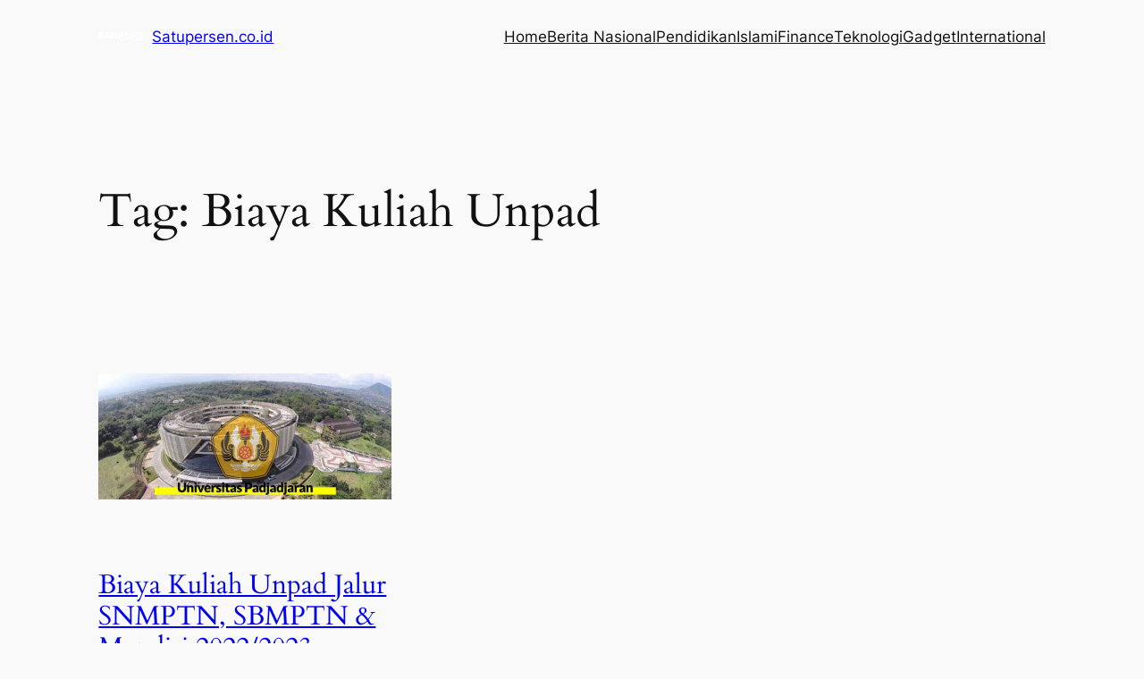

--- FILE ---
content_type: text/html; charset=utf-8
request_url: https://www.google.com/recaptcha/api2/aframe
body_size: 269
content:
<!DOCTYPE HTML><html><head><meta http-equiv="content-type" content="text/html; charset=UTF-8"></head><body><script nonce="-zJKfmKzYWOcNICnVN3Cwg">/** Anti-fraud and anti-abuse applications only. See google.com/recaptcha */ try{var clients={'sodar':'https://pagead2.googlesyndication.com/pagead/sodar?'};window.addEventListener("message",function(a){try{if(a.source===window.parent){var b=JSON.parse(a.data);var c=clients[b['id']];if(c){var d=document.createElement('img');d.src=c+b['params']+'&rc='+(localStorage.getItem("rc::a")?sessionStorage.getItem("rc::b"):"");window.document.body.appendChild(d);sessionStorage.setItem("rc::e",parseInt(sessionStorage.getItem("rc::e")||0)+1);localStorage.setItem("rc::h",'1769016677863');}}}catch(b){}});window.parent.postMessage("_grecaptcha_ready", "*");}catch(b){}</script></body></html>